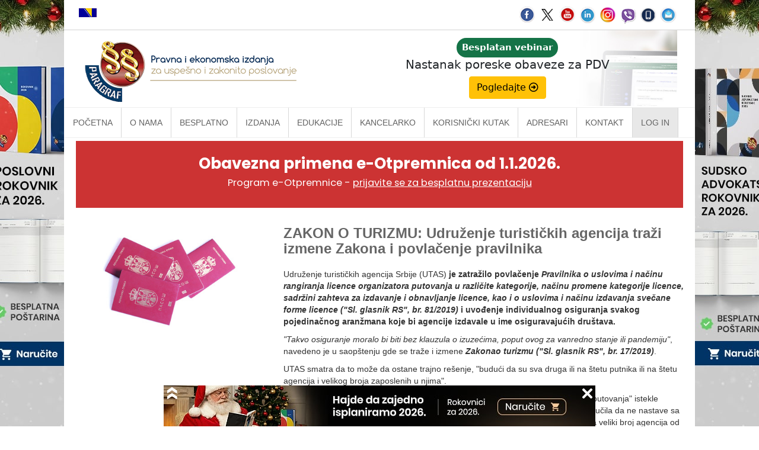

--- FILE ---
content_type: text/html
request_url: https://www.paragraf.rs/dnevne-vesti/081020/081020-vest3.html
body_size: 5579
content:
<!DOCTYPE html>
<html lang="sr">
	<head>
		<!-- Google Tag Manager -->
		<script>(function(w,d,s,l,i){w[l]=w[l]||[];w[l].push({'gtm.start':
		new Date().getTime(),event:'gtm.js'});var f=d.getElementsByTagName(s)[0],
		j=d.createElement(s),dl=l!='dataLayer'?'&l='+l:'';j.async=true;j.src=
		'https://www.googletagmanager.com/gtm.js?id='+i+dl;f.parentNode.insertBefore(j,f);
		})(window,document,'script','dataLayer','GTM-MMRQ5R6');</script>
		<!-- End Google Tag Manager -->
		<title>ZAKON O TURIZMU: Udruženje turističkih agencija traži izmene Zakona i povlačenje pravilnika</title>
		<meta charset="UTF-8">
		<meta http-equiv="X-UA-Compatible" content="IE=edge">
		<meta name="viewport" content="width=device-width, initial-scale=1.0">
		<meta name="description" content="Udruženje turističkih agencija Srbije (UTAS) je zatražilo povlačenje Pravilnika o uslovima i načinu rangiranja licence organizatora putovanja u različite kategorije, načinu promene kategorije licence, sadržini zahteva za izdavanje i obnavljanje licence, kao i o uslovima i načinu izdavanja svečane forme licence (&quot;Sl. glasnik RS&quot;, br. 81/2019) i uvođenje individualnog osiguranja svakog pojedinačnog aranžmana koje bi agencije izdavale u ime osiguravajućih društava.">
		<link rel="alternate" href="https://www.paragraf.rs/dnevne-vesti/081020/081020-vest3.html"  hreflang="sr">
		<!-- fix for internet explorer -->
		<!--[if lt IE 9]>
		<script src="//cdnjs.cloudflare.com/ajax/libs/html5shiv/3.7.3/html5shiv.min.js"></script>
		<![endif]-->
		
		<!-- CSS -->
		<link href="../../css/bootstrap-2.min.css" rel="stylesheet" type="text/css">
		<link href="../../css/bootstrap-theme.min.css" rel="stylesheet" type="text/css">
		<link href="../../css/custom-2.min.css" rel="stylesheet" type="text/css">
		<link href="../../css/vesti-2.min.css" rel="stylesheet" type="text/css">
		
		<!-- FB share -->
		<meta property="og:url" content="https://www.paragraf.rs/dnevne-vesti/081020/081020-vest3.html">
		<meta property="og:type" content="article">
		<meta property="og:title" content="ZAKON O TURIZMU: Udruženje turističkih agencija traži izmene Zakona i povlačenje pravilnika">
		<meta property="og:description" content="Udruženje turističkih agencija Srbije (UTAS) je zatražilo povlačenje Pravilnika o uslovima i načinu rangiranja licence organizatora putovanja u različite kategorije, načinu promene kategorije licence, sadržini zahteva za izdavanje i obnavljanje licence, kao i o uslovima i načinu izdavanja svečane forme licence (&quot;Sl. glasnik RS&quot;, br. 81/2019) i uvođenje individualnog osiguranja svakog pojedinačnog aranžmana koje bi agencije izdavale u ime osiguravajućih društava.">
		<meta property="og:image" content="https://www.paragraf.rs/images/fb_vesti.jpg">
		<meta property="fb:app_id" content="831277296907754">
		
		<!-- Facebook Pixel Code -->
		<script>
			!function(f,b,e,v,n,t,s){if(f.fbq)return;n=f.fbq=function(){n.callMethod?
			n.callMethod.apply(n,arguments):n.queue.push(arguments)};if(!f._fbq)f._fbq=n;
			n.push=n;n.loaded=!0;n.version='2.0';n.queue=[];t=b.createElement(e);t.async=!0;
			t.src=v;s=b.getElementsByTagName(e)[0];s.parentNode.insertBefore(t,s)}(window,
			document,'script','https://connect.facebook.net/en_US/fbevents.js');
			fbq('init', '1083070355130829'); // Insert your pixel ID here.
			fbq('track', 'PageView');
		</script>
		<noscript><img height="1" width="1" style="display:none"
		src="https://www.facebook.com/tr?id=1083070355130829&ev=PageView&noscript=1"
		></noscript>
		<!-- DO NOT MODIFY -->
		<!-- End Facebook Pixel Code -->
	</head>
	<body>
		<!-- Google Tag Manager (noscript) -->
		<noscript><iframe src="https://www.googletagmanager.com/ns.html?id=GTM-MMRQ5R6"	height="0" width="0" style="display:none;visibility:hidden"></iframe></noscript>
		<!-- End Google Tag Manager (noscript) -->
		<div id="fb-root"></div>
		<script>(function(d, s, id) {var js, fjs = d.getElementsByTagName(s)[0];if (d.getElementById(id)) return;js = d.createElement(s); js.id = id;js.src = "//connect.facebook.net/en_US/sdk.js#xfbml=1&version=v2.8";fjs.parentNode.insertBefore(js, fjs);}(document, 'script', 'facebook-jssdk'));</script>
		<iframe id="branding-left"  class='branding' frameborder="0" scrolling="no" src="/newsletter/tr/new_admin/echo/vesti/vesti-b-levo.php"></iframe>
		<iframe id="branding-right" class='branding' frameborder="0" scrolling="no" src="/newsletter/tr/new_admin/echo/vesti/vesti-b-desno.php"></iframe>
		<div class="row">
			<div class="container">
				<div class="preheader">
					<div class="col-md-6">
						<span><a href="https://www.paragraf.ba" target="_blank"><img src="https://www.paragraf.rs/img/bosna.png" alt="Zastava Bosne i Hercegovine" title="Paragraf Lex Bosna i Hercegovina"></a></span>
					</div>
					<div class="col-md-6 soc-resp-hide">
						<div>
							<div class="pull-right social">
								<a href="https://www.facebook.com/ParagrafLex/?ref=ts" target="_blank"><img src="https://www.paragraf.rs/img/social-networks/facebook.png" alt="Facebook"></a>
								<a href="https://twitter.com/paragraf" target="_blank"><img src="https://www.paragraf.rs/img/social-networks/tweeter.png" alt="Tweeter"></a>
								<a href="https://www.youtube.com/user/paragraflex" target="_blank"><img src="https://www.paragraf.rs/img/social-networks/tube.png" alt="Youtube"></a>
								<a href="https://www.linkedin.com/company/paragraf-company" target="_blank"><img src="https://www.paragraf.rs/img/social-networks/linkedin.png" alt="Linkedin"></a>
								<a href="https://www.instagram.com/paragraf.rs/" target="_blank"><img src="https://www.paragraf.rs/img/social-networks/instagram.png" alt="Instagram"></a>
								<a href="https://invite.viber.com/?g2=AQBtT6ghmSptiUu6lUbSygzRjfHOWFhDEQoFj%2F26zAhVQZbBhLOxOuclBAV9CvFE&lang=en" target="_blank"><img src="https://www.paragraf.rs/img/social-networks/viber.png" alt="Viber chat"></a>
								<a href="https://www.paragraf.rs/mobilne_aplikacije.html" target="_blank"><img src="https://www.paragraf.rs/img/social-networks/paragraf_android.png" alt="Paragraf android"></a>
								<a href="http://paragrafnews.rs/mail_lista_process_web_forms/" target="_blank"><img src="https://www.paragraf.rs/img/social-networks/mail.png" alt="Mailing lista"></a>
							</div>
						</div>
					</div>
					<div class="clearfix"></div>
				</div>
				<div class="row">
					<div class="col-md-12 heder-wrap">
						<div class="col-md-5 heder-levo">
							<a href="https://www.paragraf.rs/"><img src="https://www.paragraf.rs/img/paragraf-lex-logo-sajt.png" class="img-responsive"></a>
						</div>
						<div class="col-md-7 hidden-xs hidden-sm heder-desno">
							<iframe class="responsive-iframe responsive-iframe-desno-heder" src="https://www.paragraf.rs/iframe/heder-desno.html"></iframe>
						</div>
					</div>
				</div>
				<div class="clearfix"></div>
				<nav id="navigacija_01" class="navbar navbar-fixed-top-2"></nav>
				<div class="col-md-12 p-0 m-0" id="kancelarko-safty-net-frame-propisi-VEBINAR-VESTI-DRUGI"></div>
				<div class="clearfix"></div>
				<div class="col-sm-4">
					<img src="https://www.paragraf.rs/img/vesti/80.jpg">
				</div>
				<br>
				<div class="col-sm-8">
					<main>
						<h1 class="m-0">ZAKON O TURIZMU: Udruženje turističkih agencija traži izmene Zakona i povlačenje pravilnika</h1>
						<br>
						<div class="vest-content">
					

<p class="normal">Udruženje turističkih agencija Srbije (UTAS) <strong>je zatražilo povlačenje <em>Pravilnika o uslovima i načinu rangiranja licence organizatora putovanja u različite kategorije, načinu promene kategorije licence, sadržini zahteva za izdavanje i obnavljanje licence, kao i o uslovima i načinu izdavanja svečane forme licence ("Sl. glasnik RS", br. 81/2019)</em> i uvođenje individualnog osiguranja svakog pojedinačnog aranžmana koje bi agencije izdavale u ime osiguravajućih dru&scaron;tava.</strong></p>
<p class="normal"><em>"Takvo osiguranje moralo bi biti bez klauzula o izuzećima, poput ovog za vanredno stanje ili pandemiju"</em>, navedeno je u saop&scaron;tenju gde se traže i izmene <strong><em>Zakona</em></strong><strong><em>o turizmu ("Sl. glasnik RS", br. 17/2019)</em></strong>.</p>
<p class="normal">UTAS smatra da to može da ostane trajno re&scaron;enje, "budući da su sva druga ili na &scaron;tetu putnika ili na &scaron;tetu agencija i velikog broja zaposlenih u njima".</p>
<p class="normal">Iz UTAS-a su podsetili da je 1. oktobar svim agencijama sa statusom "organizatori putovanja" istekle garancije, a tim i licence za organizaciju putovanja, jer su osiguravajuća dru&scaron;tva odlučila da ne nastave sa izdavanjem garancija organizatorima putovanja smatrajući da je rizik prevelik, a i da veliki broj agencija od marta nije uplaćivao rate za garancije, te su tako ostale dužne.</p>
<p class="normal">S druge strane, ima i agencija, kako su naveli iz UTAS-a, koje su jo&scaron; u januaru isplatile celokupan iznos potreban za obezbeđenje garancija, ali nisu izuzete iz odluke osiguravajućih dru&scaron;tava.</p>
<p class="normal">Podsetili su i da u Op&scaron;tim uslovima osiguranja, koje su agencije potpisivale sa osiguravajućim dru&scaron;tvima u januaru ove godine, stoji da garancije neće važiti i da se &scaron;teta putnicima neće isplaćivati ukoliko je do insolventnosti ili lo&scaron;e usluge agencije do&scaron;lo "kao posledica vanrednog stanja".</p>
<p class="normal">Iz UTAS-a su ukazali da su faktički garancije prestale da važe činom progla&scaron;enja vanrednog stanja, tako da bilo koju insolventnost ili bankrot agencija, osiguravajuća dru&scaron;tva mogu tumačiti da su nastali kao posledica vanrednog stanja.</p>
<p class="normal">Dodali su da se situacija iskomplikovala <strong><em>Uredbom o ponudi zamenskog putovanja za turističko putovanje koje je otkazano ili nije realizovano usled bolesti COVID-19 izazvane virusom SARS-CoV-2 ("Sl. glasnik RS", br. 63/2020)</em></strong>, jer je u tom dokumentu pisalo da su agencije obavezne da izdaju nove garancije, a da prethodno od osiguravajućih dru&scaron;tava nije traženo izuzeće od tog uslova za osiguranje.</p>
<p class="normal">Na tu nelogičnost UTAS kaže da je ukazivalo u dva navrata tokom aprila, obraćajući se Narodnoj banci Srbije, Ministarstvu finansija i resornom ministarstvu.</p>
<p class="normal">Epilog je da putnici nisu za&scaron;tićeni polisama osiguranja koje izdaju osiguravajuća dru&scaron;tva, a za sve prethodne i buduće uplaćene aranžmane je neizvesno da li bi putnici u slučaju insolventnoti ili bankrota agencije bili obe&scaron;tećeni.</p>
<p class="normal">Iz UTAS-a su naglasili da polise osiguravajućih dru&scaron;tava nisu jedino re&scaron;enje za obezbeđivanje garancija agencijama i izdavanje licenci.</p>
<p class="normal">Teoretski garancije mogu izdavati i banke &scaron;to je propisano u Zakonu o turizmu, međutim, u praksi ne postoji zakonska mogućnost za to.</p>
<p class="normal">Osim toga, banke traže pokriće, ili u pologu na računu ili u vrednosti hipoteke, bar triput veće vrednosti od iznosa garancije.</p>
<p class="normal">Garancije su propisane na iznose od 200.000 do 400.000 evra i 95 odsto agencija takve garancije ne bi mogle obezbediti.</p>
<p class="normal">Spas agencijama bio bi i da im se produži važnost polisa, imajući u vidu da većina agencija nije ni blizu broja putnika na osnovu kojih im je dodeljena kategorizacija, a time je i propisano na koji iznos moraju imati garancije.</p>
<p class="normal">Produžavanjem važnosti polisa agencije bi formalno-pravno mogle nastaviti da prodaju aranžmane.</p>
<p class="normal">Međutim, u praksi to ne bi ni&scaron;ta značilo sve dok u Op&scaron;tim uslovima osiguranja stoji klauzula da garancija ne važi u slučaju insolvetnosti agencija kao posledice vanrednog stanja, navedeno je u saop&scaron;tenju.</p>
<p class="normal">UTAS smatra da je Ministarstvo trgovine, turizma i telekomunikacija trebalo da se obrati agencijama sa adekvatnim re&scaron;enjem, umesto &scaron;to je na svom sajtu objavilo, kako se ocenili, "skandalozno saop&scaron;tenje" u vidu preporuke putnicima da obrate pažnju s kojom agencijom putuju, aludirajući time da postoje agencije koje i dalje imaju licence, ali takvih agencija nema na trži&scaron;tu.</p>
<p class="normal">Odmah potom, resorni ministar je u medijima objavio, ali bez zvanične odluke ili informacije na veb-sajtu ministarstva, da neće oduzimati licence agencijama u narednih sedam do 10 dana "dok ne re&scaron;e situaciju".</p>
<p class="normal"><em>"Budući da o tome nema zvanične odluke, većina agencija ne usuđuje se da prodaje aranžmane, pla&scaron;eći se kazni turističke inspekcije, dok neke agencije koje taj strah nemaju, nastavljaju s prodajom aranžmana, kao da je sve u najboljem redu"</em>, saop&scaron;tilo je UTAS.</p>


							<em class="izvor">Izvor: <a href="https://www.danas.rs/ekonomija/utas-drzava-treba-da-pomogne-turistickim-agencijama-srbije-i-povuce-pravilnike/" target="_blank">Vebsajt Danas, 05.10.2020.</a></em>
							<br>	
							<span>Naslov: Redakcija</span>
						</div>
					</main>
					<div class="col-md-12 p-0 m-0" id="kancelarko-safty-net-frame"></div>
				</div>
				<div class="clearfix"></div>
				<footer>
					<div class="col-lg-3 col-md-3">
						<ul class="list-unstyled clear-margins">
							<li class="widget-container widget_nav_menu">
								<ul>
									<li><a href="https://www.paragraf.rs/">Početna</a></li>
									<li><a href="https://www.paragraf.rs/onama.html">O nama</a></li>
									<li><a href="https://www.paragraf.rs/propisi.html">Besplatno</a></li>
									<li><a href="https://www.paragraf.rs/strane/pretplata.html">Pretplata</a></li>
									<li><a href="https://www.paragraf.rs/savetovanja.html">Vebinari</a></li>
									<li><a href="https://www.paragraf.rs/kutak.html">Korisnički kutak</a></li>
									<li><a href="https://www.paragraf.rs/kontakt.html">Kontakt</a></li>
								</ul>
							</li>
						</ul>
					</div>
					<div class="col-lg-3 col-md-3">
						<ul class="list-unstyled clear-margins">
							<li class="widget-container widget_nav_menu">
								<ul>
									<li><h4>Paragraf Lex d.o.o.</h4></li>
									<li> PIB: 104830593</li>
									<li> Matični broj: 20240156</li>
									<li> Tekući račun:</li>
									<li> 105-3029346-18<br>160-0000000380290-23</li>
								</ul>
							</li>
						</ul>
					</div>
					<div class="col-lg-3 col-md-3">
						<ul class="list-unstyled clear-margins">
							<li class="widget-container widget_nav_menu">
								<ul>
									<li><h4>Radno vreme:</h4></li>
									<li>Ponedeljak - petak</li>
									<li>7:30 - 15:30</li>
								</ul>
							</li>
						</ul>
					</div>
					<div class="col-lg-3 col-md-3">
						<ul class="list-unstyled clear-margins">
							<li class="widget-container widget_nav_menu">
								<ul class="mb-25">
									<li><h4>Kontaktirajte nas:</h4></li>
									<li> online@paragraf.rs</li>
								</ul>
								<hr style="border-top: 1px solid #eee; border-bottom: 1px solid #000; opacity: 0.3">
								<ul class="mt-25">
									<li><a href="https://www.paragraf.rs/politika-privatnosti.html">Politika privatnosti</a></li>
									<li><a href="https://www.paragraf.rs/politika-pruzanja-usluga.html">Politika pružanja usluga</a></li>
									<li><a href="https://www.paragraf.rs/prakticna-pravila-pruzanja-usluga.html">Praktična pravila pružanja usluga</a></li>
								</ul>
							</li>
						</ul>
					</div>
					<div class="clearfix"></div>
				</footer>
			</div>
		</div>
		
<!-- javascript -->
<script src="../../js/jquery-1.11.3.min.js"></script>
<script src="../../js/bootstrap.min.js" type="text/javascript"></script>
<script src="../../js/jssor.slider-21.1.6.min.js" type="text/javascript"></script>
<script src="../../js/custom.js" type="text/javascript"></script>
<script>
	(function(i,s,o,g,r,a,m){i['GoogleAnalyticsObject']=r;i[r]=i[r]||function(){(i[r].q=i[r].q||[]).push(arguments)},i[r].l=1*new Date();a=s.createElement(o),m=s.getElementsByTagName(o)[0];a.async=1;a.src=g;m.parentNode.insertBefore(a,m)})(window,document,'script','//www.google-analytics.com/analytics.js','ga');ga('create', 'UA-15242625-1', 'auto');ga('send', 'pageview');
</script>

<!-- GOOGLE TRACKING CODE -->
<script type="text/javascript">
/* <![CDATA[ */
	var google_conversion_id = 988331399;
	var google_custom_params = window.google_tag_params;
	var google_remarketing_only = true;
/* ]]> */
</script>
<script type="text/javascript" src="//www.googleadservices.com/pagead/conversion.js"></script>
<noscript><div style="display:inline;"><img height="1" width="1" style="border-style:none;" alt="doubleclick-pattern" src="//googleads.g.doubleclick.net/pagead/viewthroughconversion/988331399/?guid=ON&amp;script=0"></div>
</noscript>
<!-- GOOGLE TRACKING CODE end -->

	</body>
</html>

--- FILE ---
content_type: text/html; charset=UTF-8
request_url: https://www.paragraf.rs/newsletter/tr/new_admin/echo/vesti/vesti-b-levo.php
body_size: 269
content:
<script src="../../admin/js/jquery-1.11.1.min.js"></script> 
<script src="../../js/brandingClick.js"></script> <style> 	body{
		margin: 0px;
		padding: 0px;
	}
</style>


		
		<a href='https://www.paragraf.rs/prirucnici/sudsko-advokatski-rokovnik-rokovnici-planer-planeri.php' target='_parent' id='b-vesti-l' class='brandClick'><img src='../../slike/b-vesti-l.png?ver=3901'></a>



--- FILE ---
content_type: text/html; charset=UTF-8
request_url: https://www.paragraf.rs/newsletter/tr/new_admin/echo/vesti/vesti-b-desno.php
body_size: 269
content:





<script src="../../admin/js/jquery-1.11.1.min.js"></script> <script src="../../js/brandingClick.js"></script> <style> 	body{
		margin: 0px;
		padding: 0px;
	}
</style>


		
		<a href='https://www.paragraf.rs/prirucnici/sudsko-advokatski-rokovnik-rokovnici-planer-planeri.php' target='_parent' id='b-vesti-d' class='brandClick'><img src='../../slike/b-vesti-d.png?ver=5202'></a>



--- FILE ---
content_type: text/css
request_url: https://www.paragraf.rs/css/vesti-2.min.css
body_size: 105
content:
.at300b{display:inline-block}.col-sm-4 img{width:100%}#slider,#slider iframe{min-height:370px}